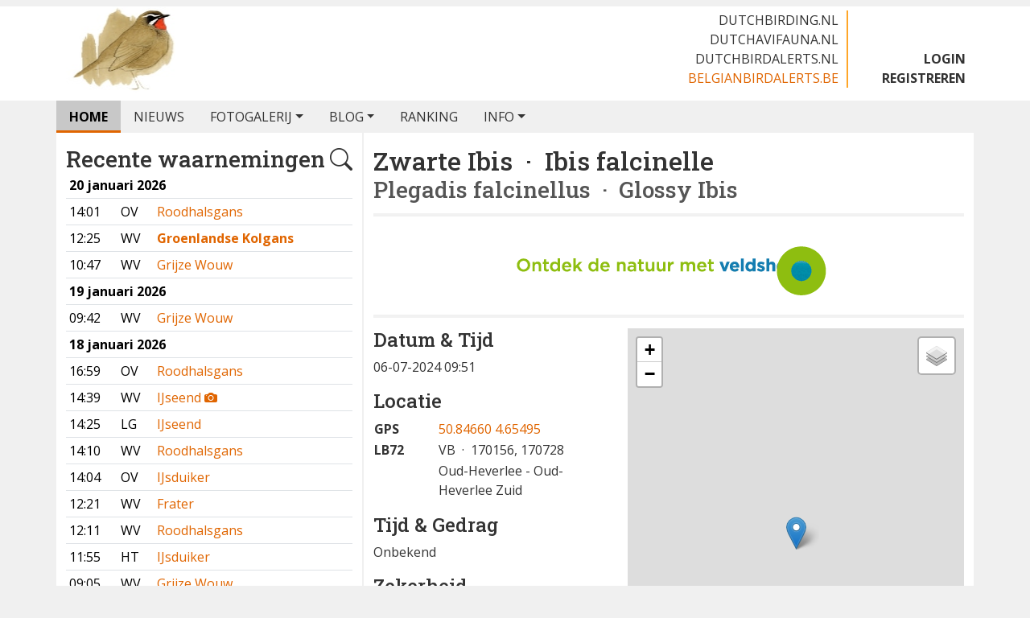

--- FILE ---
content_type: text/html;charset=utf-8
request_url: https://www.belgianbirdalerts.be/alerts/184274?page=0
body_size: 3925
content:
<!DOCTYPE html>
<html lang="nl">
<head>
<!-- 3392579 -->
<meta charset="utf-8">
<meta name="viewport" content="width=device-width, initial-scale=1">
<meta name="apple-itunes-app" content="app-id=595470125">
<title>Zwarte Ibis - Belgian Bird Alerts</title>
<meta name="description" content="Zwarte Ibis &amp;middot; 06-07-2024 09:51">
<link rel="canonical" href="/alerts/184274">
<link rel="apple-touch-icon" sizes="57x57" href="/favicon/apple-touch-icon-57x57.png">
<link rel="apple-touch-icon" sizes="60x60" href="/favicon/apple-touch-icon-60x60.png">
<link rel="apple-touch-icon" sizes="72x72" href="/favicon/apple-touch-icon-72x72.png">
<link rel="apple-touch-icon" sizes="76x76" href="/favicon/apple-touch-icon-76x76.png">
<link rel="apple-touch-icon" sizes="114x114" href="/favicon/apple-touch-icon-114x114.png">
<link rel="apple-touch-icon" sizes="120x120" href="/favicon/apple-touch-icon-120x120.png">
<link rel="apple-touch-icon" sizes="144x144" href="/favicon/apple-touch-icon-144x144.png">
<link rel="apple-touch-icon" sizes="152x152" href="/favicon/apple-touch-icon-152x152.png">
<link rel="apple-touch-icon" sizes="180x180" href="/favicon/apple-touch-icon-180x180.png">
<link rel="icon" sizes="32x32" type="image/png" href="/favicon/favicon-32x32.png">
<link rel="icon" sizes="194x194" type="image/png" href="/favicon/favicon-194x194.png">
<link rel="icon" sizes="96x96" type="image/png" href="/favicon/favicon-96x96.png">
<link rel="icon" sizes="192x192" type="image/png" href="/favicon/android-chrome-192x192.png">
<link rel="icon" sizes="16x16" type="image/png" href="/favicon/favicon-16x16.png">
<link rel="manifest" href="/favicon/manifest.json">
<meta name="google-site-verification" content="NSH72VnRquOUro4yqu9TYmXG-4kD7RoD6T2A-0cOUtM"/>
<meta name="msapplication-config" content="none">
<meta name="msapplication-TileColor" content="#da532c">
<meta name="msapplication-TileImage" content="/favicon/mstile-144x144.png">
<meta name="theme-color" content="#ffffff">
<link rel="preconnect" href="https://fonts.googleapis.com">
<link rel="preconnect" href="https://fonts.gstatic.com" crossorigin>
<link href="https://fonts.googleapis.com/css2?family=Noto+Color+Emoji&family=Open+Sans:ital,wght@0,300..800;1,300..800&family=Roboto+Slab:wght@100..900&display=swap" rel="stylesheet"> <link href="/assets/dutchbirding.min.css?v=3392579" rel="stylesheet">
<link href="/assets/dutchbirdalerts.min.css?v=3392579" rel="stylesheet">
</head>
<body>
<header class="d-none d-lg-block">
<div class="container d-flex justify-content-between bg-white">
<a class="navbar-brand" href="/"><img src="/images/logo-belgianbirdalerts.jpg" width="150" height="125" alt="Belgian Bird Alerts"></a>
<div class="d-flex align-items-end">
<ul class="navbar-sites">
<li><a href="https://www.dutchbirding.nl">dutchbirding.nl</a></li>
<li><a href="https://www.dutchavifauna.nl">dutchavifauna.nl</a></li>
<li><a href="https://www.dutchbirdalerts.nl">dutchbirdalerts.nl</a></li>
<li><a href="https://www.belgianbirdalerts.be" class="active">belgianbirdalerts.be</a></li>
</ul>
<ul class="navbar-account">
<li><a href="/login">LOGIN</a></li>
<li><a href="https://www.dutchbirding.nl/register">REGISTREREN</a></li>
</ul>
</div>
</div>
</header>
<nav class="navbar navbar-expand-lg">
<div class="container d-lg-none bg-white">
<a class="navbar-brand" href="/">
<h2>
<img src="/images/logo-belgianbirdalerts.jpg" width="62" height="52" alt="Belgian Bird Alerts" class="me-2">
Belgian Bird Alerts
</h2>
</a>
<button class="navbar-toggler collapsed" type="button" data-bs-toggle="collapse" data-bs-target="#navbar-collapse" aria-label="Toggle navigation">
<span class="navbar-toggler-icon"></span>
</button>
</div>
<div class="collapse navbar-collapse" id="navbar-collapse">
<div class="container px-0">
<ul class="navbar-nav">
<li class="nav-item">
<a href="/" class="nav-link active" role="button" aria-haspopup="false" aria-expanded="false">HOME</a>
</li>
<li class="nav-item">
<a href="/news" class="nav-link" role="button" aria-haspopup="false" aria-expanded="false">NIEUWS</a>
</li>
<li class="nav-item dropdown d-none d-lg-block">
<a href="#" class="nav-link dropdown-toggle" data-bs-toggle="dropdown" role="button" aria-haspopup="true" aria-expanded="false">FOTOGALERIJ</a>
<ul class="dropdown-menu">
<li><a href="https://www.dutchbirding.nl/gallery/12" class="dropdown-item">Belgian Bird Alerts</a></li>
<li><a href="https://www.dutchbirding.nl/gallery/14" class="dropdown-item">Zeldzaamheden</a></li>
</ul>
</li>
<li class="nav-item d-block d-lg-none">
<a href="https://www.dutchbirding.nl/gallery/12" class="dropdown-item">FOTOGALERIJ BELGIAN BIRD ALERTS</a>
</li>
<li class="nav-item d-block d-lg-none">
<a href="https://www.dutchbirding.nl/gallery/14" class="dropdown-item">FOTOGALERIJ ZELDZAAMHEDEN</a>
</li>
<li class="nav-item dropdown d-none d-lg-block">
<a href="#" class="nav-link dropdown-toggle" data-bs-toggle="dropdown" role="button" aria-haspopup="true" aria-expanded="false">BLOG</a>
<ul class="dropdown-menu">
<li><a href="/blog" class="dropdown-item">Overzicht zeldzaamheden</a></li>
<li><a href="/vondstverhalen" class="dropdown-item">Vondstverhalen</a></li>
</ul>
</li>
<li class="nav-item d-block d-lg-none">
<a href="/blog" class="dropdown-item">BIRDING BELGIUM</a>
</li>
<li class="nav-item d-block d-lg-none">
<a href="/vondstverhalen" class="dropdown-item">VONDSTVERHALEN</a>
</li>
<li class="nav-item">
<a href="/ranking" class="nav-link" role="button" aria-haspopup="false" aria-expanded="false">RANKING</a>
</li>
<li class="nav-item dropdown d-none d-lg-block">
<a href="#" class="nav-link dropdown-toggle" data-bs-toggle="dropdown" role="button" aria-haspopup="true" aria-expanded="false">INFO</a>
<ul class="dropdown-menu">
<li><a href="/page/1390/wat_is_belgian_bird_alerts" class="dropdown-item">Wat is Belgian Bird Alerts?</a></li>
<li><a href="/page/1618/telegram_chat" class="dropdown-item">Belgian Bird Alerts Telegram groep</a></li>
<li><a href="/page/1254/waarnemingen_doorgeven_-_wanneer_piep_je" class="dropdown-item">Waarnemingen doorgeven &mdash; wanneer piep je?</a></li>
<li><a href="/page/1257/handleiding_db_alerts_app" class="dropdown-item">Handleiding DB Alerts App</a></li>
</ul>
</li>
<li class="nav-item d-lg-none"><hr></li>
<li class="nav-item d-lg-none" role="button" aria-haspopup="false" aria-expanded="false">
<div class="d-flex justify-content-between">
<a href="/login" class="nav-link" role="button" aria-haspopup="true" aria-expanded="false">LOGIN</a>
<a href="https://www.dutchbirding.nl/register" class="nav-link" role="button" aria-haspopup="true" aria-expanded="false">REGISTREREN</a>
</div>
</li>
<li class="nav-item d-lg-none"><hr></li>
<li class="nav-item d-lg-none"><a href="https://www.dutchbirding.nl" class="nav-link">DUTCHBIRDING.NL <i class="bi bi-box-arrow-up-right"></i></a></li>
<li class="nav-item d-lg-none"><a href="https://www.dutchavifauna.nl" class="nav-link">DUTCHAVIFAUNA.NL <i class="bi bi-box-arrow-up-right"></i></a></li>
<li class="nav-item d-lg-none"><a href="https://www.dutchbirdalerts.nl" class="nav-link">DUTCHBIRDALERTS.NL <i class="bi bi-box-arrow-up-right"></i></a></li>
</ul>
</div>
</div>
</nav>
<main class="container" v-scope>
<div class="row">
<aside class="col-12 col-xl-4 alerts order-2 order-xl-1">
<h2 class="d-flex justify-content-between">
<span>Recente waarnemingen</span>
<i id="searchbutton" class="bi bi-search cursor-pointer" data-bs-toggle="tooltip" data-bs-title="Zoek waarnemingen op soortnaam"></i>
</h2>
<form method="get" action="https://www.dutchbirdalerts.nl/search" id="searchform" class="d-none mb-5" onsubmit="return false">
<input type="hidden" name="country" value="NL">
<autocomplete-input id="speciessearch" name="species" placeholder="Zoek waarnemingen op soortnaam" url="https://www.belgianbirdalerts.be/species/search?group=NL" floating="true" label="Soortnaam" itemvalue="id" keyword="species" itemtemplate="${nl} &middot; <em>${la}</em>"></autocomplete-input>
</form>
<table class="table table-sm table-hover">
<tr class="nohover">
<td colspan="3">
<strong>20 januari 2026</strong>
</td>
</tr>
<tr>
<td>14:01</td>
<td>
OV
</td>
<td class="">
<a href="https://www.belgianbirdalerts.be/alerts/201227?page=0">
Roodhalsgans
</a>
</td>
</tr>
<tr>
<td>12:25</td>
<td>
WV
</td>
<td class="cdna">
<a href="https://www.belgianbirdalerts.be/alerts/201238?page=0">
Groenlandse Kolgans
</a>
</td>
</tr>
<tr>
<td>10:47</td>
<td>
WV
</td>
<td class="">
<a href="https://www.belgianbirdalerts.be/alerts/201222?page=0">
Grijze Wouw
</a>
</td>
</tr>
<tr class="nohover">
<td colspan="3">
<strong>19 januari 2026</strong>
</td>
</tr>
<tr>
<td>09:42</td>
<td>
WV
</td>
<td class="">
<a href="https://www.belgianbirdalerts.be/alerts/201201?page=0">
Grijze Wouw
</a>
</td>
</tr>
<tr class="nohover">
<td colspan="3">
<strong>18 januari 2026</strong>
</td>
</tr>
<tr>
<td>16:59</td>
<td>
OV
</td>
<td class="">
<a href="https://www.belgianbirdalerts.be/alerts/201195?page=0">
Roodhalsgans
</a>
</td>
</tr>
<tr>
<td>14:39</td>
<td>
WV
</td>
<td class="">
<a href="https://www.belgianbirdalerts.be/alerts/201182?page=0">
IJseend
<i class="bi bi-camera-fill"></i>
</a>
</td>
</tr>
<tr>
<td>14:25</td>
<td>
LG
</td>
<td class="">
<a href="https://www.belgianbirdalerts.be/alerts/201180?page=0">
IJseend
</a>
</td>
</tr>
<tr>
<td>14:10</td>
<td>
WV
</td>
<td class="">
<a href="https://www.belgianbirdalerts.be/alerts/201181?page=0">
Roodhalsgans
</a>
</td>
</tr>
<tr>
<td>14:04</td>
<td>
OV
</td>
<td class="">
<a href="https://www.belgianbirdalerts.be/alerts/201186?page=0">
IJsduiker
</a>
</td>
</tr>
<tr>
<td>12:21</td>
<td>
WV
</td>
<td class="">
<a href="https://www.belgianbirdalerts.be/alerts/201173?page=0">
Frater
</a>
</td>
</tr>
<tr>
<td>12:11</td>
<td>
WV
</td>
<td class="">
<a href="https://www.belgianbirdalerts.be/alerts/201174?page=0">
Roodhalsgans
</a>
</td>
</tr>
<tr>
<td>11:55</td>
<td>
HT
</td>
<td class="">
<a href="https://www.belgianbirdalerts.be/alerts/201176?page=0">
IJsduiker
</a>
</td>
</tr>
<tr>
<td>09:05</td>
<td>
WV
</td>
<td class="">
<a href="https://www.belgianbirdalerts.be/alerts/201164?page=0">
Grijze Wouw
</a>
</td>
</tr>
<tr class="nohover">
<td colspan="3">
<strong>17 januari 2026</strong>
</td>
</tr>
<tr>
<td>13:40</td>
<td>
WV
</td>
<td class="">
<a href="https://www.belgianbirdalerts.be/alerts/201148?page=0">
Grijze Wouw
</a>
</td>
</tr>
<tr>
<td>11:22</td>
<td>
HT
</td>
<td class="">
<a href="https://www.belgianbirdalerts.be/alerts/201141?page=0">
IJsduiker
</a>
</td>
</tr>
<tr class="nohover">
<td colspan="3">
<strong>16 januari 2026</strong>
</td>
</tr>
<tr>
<td>17:38</td>
<td>
HT
</td>
<td class="">
<a href="https://www.belgianbirdalerts.be/alerts/201129?page=0">
IJsduiker
</a>
</td>
</tr>
<tr>
<td>15:30</td>
<td>
OV
</td>
<td class="">
<a href="https://www.belgianbirdalerts.be/alerts/201124?page=0">
Grijze Wouw
</a>
</td>
</tr>
<tr>
<td>11:25</td>
<td>
WV
</td>
<td class="">
<a href="https://www.belgianbirdalerts.be/alerts/201118?page=0">
Grijze Wouw
</a>
</td>
</tr>
<tr class="nohover">
<td colspan="3">
<strong>15 januari 2026</strong>
</td>
</tr>
<tr>
<td>09:54</td>
<td>
WV
</td>
<td class="">
<a href="https://www.belgianbirdalerts.be/alerts/201105?page=0">
Roodhalsgans
</a>
</td>
</tr>
<tr class="nohover">
<td colspan="3">
<strong>14 januari 2026</strong>
</td>
</tr>
<tr>
<td>16:56</td>
<td>
WV
</td>
<td class="">
<a href="https://www.belgianbirdalerts.be/alerts/201096?page=0">
Grijze Wouw
</a>
</td>
</tr>
<tr class="nohover">
<td colspan="3">
<strong>11 januari 2026</strong>
</td>
</tr>
<tr>
<td>11:42</td>
<td>
LI
</td>
<td class="">
<a href="https://www.belgianbirdalerts.be/alerts/201061?page=0">
IJsduiker
</a>
</td>
</tr>
<tr class="nohover">
<td colspan="3">
<strong>10 januari 2026</strong>
</td>
</tr>
<tr>
<td>15:03</td>
<td>
OV
</td>
<td class="">
<a href="https://www.belgianbirdalerts.be/alerts/201051?page=0">
IJsduiker
</a>
</td>
</tr>
<tr>
<td>13:35</td>
<td>
BR
</td>
<td class="">
<a href="https://www.belgianbirdalerts.be/alerts/201038?page=0">
Pallas' Boszanger
</a>
</td>
</tr>
<tr class="nohover">
<td colspan="3">
<strong>9 januari 2026</strong>
</td>
</tr>
<tr>
<td>16:47</td>
<td>
BR
</td>
<td class="">
<a href="https://www.belgianbirdalerts.be/alerts/201024?page=0">
Pallas' Boszanger
</a>
</td>
</tr>
<tr class="nohover">
<td colspan="3">
<strong>8 januari 2026</strong>
</td>
</tr>
<tr>
<td>07:50</td>
<td>
BR
</td>
<td class="">
<a href="https://www.belgianbirdalerts.be/alerts/200999?page=0">
Pallas' Boszanger
</a>
</td>
</tr>
</table>
<ul class="pagination pagination-sm justify-content-between">
<li class="page-item disabled">
<a class="page-link" href="#">
<i class="bi bi-chevron-left"></i>
<span class="d-none d-md-inline">Vorige</span>
</a>
</li>
<li class="page-item">
<a class="page-link" href="https://www.belgianbirdalerts.be/alerts/184274?page=1&amp;size=25">
Volgende <i class="bi bi-chevron-right"></i>
</a>
</li>
</ul>
<div class="banner"><a href="https://www.dutchbirding.nl/banner/click/5" target="_blank" rel="nofollow,noindex" onclick="ga('send','event','banner','click','Opticronvierkant',1.00,{'nonInteraction': 1})"><img src="https://www.dutchbirding.nl/static/images/banners/300x250_Europa_dec25.jpeg" alt="Opticronvierkant"></a></div>
</aside>
<section class="col-12 col-xl-8 order-1 order-xl-2">
<h1>Zwarte Ibis &nbsp;&middot;&nbsp; Ibis falcinelle</h1>
<h2 class="en"><em>Plegadis falcinellus</em> &nbsp;&middot;&nbsp; Glossy Ibis</h2>
<div class="banner leaderboard"><a href="https://www.dutchbirding.nl/banner/click/51" target="_blank" rel="nofollow,noindex" onclick="ga('send','event','banner','click','VeldshopalertsBelgie',1.00,{'nonInteraction': 1})"><img src="https://www.dutchbirding.nl/static/images/banners/veldshop-banner-728x90-128kleuren.gif" alt="VeldshopalertsBelgie"></a></div>
<div class="row">
<div class="col-md-5">
<h3>Datum &amp; Tijd</h3>
<p>06-07-2024 09:51</p>
<h3>Locatie</h3>
<table class="mb-3">
<col width="80"/>
<tr>
<th>GPS</th><td><a href="https://www.google.com/maps/dir/?api=1&destination=50.84660 4.65495" data-bs-toggle="tooltip" data-bs-placement="top" title="Navigeer">50.84660 4.65495</a></td>
</tr>
<tr>
<th>LB72</th><td>VB &nbsp;&middot;&nbsp; 170156, 170728</td>
</tr>
<tr>
<th></th><td>Oud-Heverlee - Oud-Heverlee Zuid<br></td>
</tr>
</table>
<h3>Tijd &amp; Gedrag</h3>
<p>Onbekend</p>
<h3>Zekerheid</h3>
<p>Determinatie zeker, geen kleedgegevens</p>
<h3>Gehoord via</h3>
<p>waarnemingen.be</p>
<h3>Extra informatie</h3>
<p>1 ex. adult foeragerend</p><p></p><p>Waargenomen door:</p><p>Kevin Morren</p>
<h3>Bron</h3>
<p><a target="_blank" href="https://waarnemingen.be/observation/317620386/">waarnemingen.be</a></p>
</div>
<div class="col-md-7">
<div id="leaflet_map"></div>
</div>
</div>
</section>
<section class="alerts-footer-be order-3">
<h1>Belgian Bird Alerts</h1>
<h3>Het laatste vogelnieuws direct op je mobiel</h3>
<p>
<a href="https://itunes.apple.com/nl/app/db-alerts-2/id595470125?mt=8">
<img src="/images/apple-appstore-badge.svg" alt="Apple App Store" width="180" height="50" loading="lazy">
</a>
<a href="https://play.google.com/store/apps/details?id=nl.dutchbirdalerts.dbalerts">
<img src="/images/google-play-badge-2022.svg" alt="Google Play Store" width="180" height="50" loading="lazy">
</a>
</p>
<h3><a class="text-link" href="https://www.belgianbirdalerts.be">belgianbirdalerts.be</a></h3>
</section>
</div>
</main>
<footer class="container">
<div class="row">
<div class="col-12 col-lg-4">
<span class="d-none d-lg-inline">Copyright</span> &copy; 2018-2025<br>
Alle foto's en content op deze website gelicenseerd onder
<a href="https://creativecommons.org/licenses/by-nc-nd/4.0/" target="_blank" rel="noopener noreferrer">CC&nbsp;BY&#x2011;NC&#x2011;ND&nbsp;4.0</a>
</div>
<div class="col-12 col-lg-8">
<div class="d-lg-flex justify-content-lg-between">
<div>
Dutch Birding Association i.s.m. Natuurpunt Studie vzw<br>
Germenzeel 707 &nbsp;&nbsp;&middot;&nbsp;&nbsp; 5403&nbsp;XD&nbsp;&nbsp;Uden<br>
<a href="mailto:info@belgianbirdalerts.be">info@belgianbirdalerts.be</a> &nbsp;&nbsp;&middot;&nbsp;&nbsp;
<a href="https://www.dutchbirding.nl/pagina/44/contact">Contact</a> &nbsp;&nbsp;&middot;&nbsp;&nbsp;
<a href="https://www.dutchbirding.nl/pagina/1522/privacy">Privacy- en Cookievoorwaarden</a> &nbsp;&nbsp;&middot;&nbsp;&nbsp;
<a href="#" onclick="osb('consent',{show:true});return false">Cookie-instellingen</a><br>
KvK 41201763 &nbsp;&nbsp;&middot;&nbsp;&nbsp; BTW NL009750915B02<br>
</div>
<div class="social">
<a target="_blank" href="https://facebook.com/dutchbirding" rel="noopener">
<i class="bi bi-facebook" data-bs-toggle="tooltip" data-bs-title="Dutch Birding op Facebook"></i>
</a>
<a target="_blank" href="https://x.com/dutchbirding" rel="noopener">
<i class="bi bi-twitter-x" data-bs-toggle="tooltip" data-bs-title="Dutch Birding op X"></i>
</a>
</div>
</div>
</div>
</div>
</footer>
<script async src="https://www.googletagmanager.com/gtag/js?id=G-WYFHW6D1ET"></script>
<script type="module">
import * as script from "/assets/dutchbirdalerts.min.js?v=3392579";
window.addEventListener('DOMContentLoaded', () => {
document.getElementById('searchbutton').addEventListener('click', (event) => {
if (!document.getElementById('searchform').classList.toggle('d-none')) {
document.getElementById('speciessearch').focus();
}
});
document.getElementById('speciessearch').addEventListener('change', (event) => {
if (event.currentTarget.value) {
event.currentTarget.form.submit();
}
});
const map = script.createMap(50.846603937149006, 4.654954649501101, 13);
L.marker([50.846603937149006, 4.654954649501101])
.addTo(map);
window.dataLayer = window.dataLayer || [];
function gtag(){dataLayer.push(arguments);}
gtag('js', new Date());
gtag('config', 'G-WYFHW6D1ET');
});
</script>
<script defer crossorigin="use-credentials" src="https://capture.dutchbirding.nl/client/dba/belgianbirdalerts.js"></script>
</body>
<!-- 112 | 3 -->
</html>

--- FILE ---
content_type: image/svg+xml
request_url: https://www.belgianbirdalerts.be/images/google-play-badge-2022.svg
body_size: 11926
content:
<?xml version="1.0" encoding="UTF-8"?>
<svg width="2026" height="601" viewBox="0 0 2026 601" xmlns="http://www.w3.org/2000/svg">
    <path id="Path" fill="#000000" stroke="none" d="M 1950.763062 600.176697 L 75.763786 601.823059 C 34.513802 601.859314 0.734178 568.138977 0.697958 526.888977 L 0.302823 76.88916 C 0.266602 35.63916 33.986954 1.859558 75.236938 1.823303 L 1950.236206 0.176941 C 1991.486206 0.140686 2025.265869 33.861023 2025.302002 75.111023 L 2025.697144 525.11084 C 2025.733398 566.36084 1992.013062 600.140442 1950.763062 600.176697 Z"/>
    <path id="path1" fill="#a6a6a6" stroke="none" d="M 1950.246704 12.176941 C 1985.040649 12.146362 2013.271484 40.327637 2013.302002 75.121582 L 2013.697144 525.121399 C 2013.727783 559.915283 1985.546509 588.146179 1950.752563 588.176697 L 75.75325 589.82312 C 40.959316 589.853638 12.728504 561.672363 12.697953 526.878418 L 12.302818 76.878601 C 12.272266 42.084656 40.453545 13.853882 75.247475 13.823303 Z M 1950.236206 0.176941 L 75.236938 1.823303 C 33.986954 1.859558 0.266602 35.63916 0.302823 76.88916 L 0.697958 526.888977 C 0.734178 568.138977 34.513802 601.859314 75.763786 601.823059 L 1950.763062 600.176697 C 1992.013062 600.140442 2025.733398 566.36084 2025.697144 525.11084 L 2025.302002 75.111023 C 2025.265869 33.861023 1991.486206 0.140686 1950.236206 0.176941 Z"/>
    <g id="Group">
        <path id="path2" fill="#ffffff" stroke="#ffffff" stroke-width="3" d="M 711.67157 154.864532 C 711.682617 167.464539 707.941467 177.517822 700.447876 184.87442 C 692.055725 193.731781 681.10968 198.241364 667.459717 198.253357 C 654.409668 198.264801 643.305725 193.774597 634.297791 184.782471 C 625.289917 175.790375 620.780029 164.544342 620.768494 151.34436 C 620.756897 138.144379 625.247009 126.890442 634.239014 117.882538 C 643.231201 108.874603 654.327087 104.214905 667.377136 104.20343 C 673.977112 104.197632 680.278137 105.39209 686.130127 107.636963 C 691.982239 110.031799 696.785095 113.327576 700.538757 117.524292 L 692.296021 125.781525 C 689.59314 122.483917 685.990723 119.787079 681.489197 117.991028 C 677.041321 116.060394 672.235107 115.093323 667.386719 115.153412 C 657.636658 115.161957 649.239685 118.619324 642.495667 125.375275 C 635.751709 132.281158 632.459167 140.834076 632.468262 151.184082 C 632.477356 161.534088 635.784912 170.081177 642.540955 176.97525 C 649.296814 183.719299 657.549927 187.162048 667.449951 187.153351 C 676.44989 187.145447 683.797668 184.58902 689.793274 179.633728 C 695.789001 174.678467 699.232727 167.625458 700.125122 158.924652 L 667.425171 158.953369 L 667.41571 148.153381 L 711.065674 148.115082 C 711.367737 150.514801 711.669739 152.764526 711.67157 154.864532 Z M 780.778809 106.203827 L 780.788574 117.303833 L 739.838623 117.339783 L 739.863647 145.839752 L 776.763611 145.807343 L 776.773071 156.607391 L 739.873108 156.639801 L 739.898132 185.13974 L 780.848083 185.10379 L 780.857849 196.203796 L 728.357849 196.249908 L 728.278809 106.249939 Z M 829.538513 117.261017 L 829.607849 196.16098 L 818.057922 196.171143 L 817.988647 117.271179 L 792.788696 117.293304 L 792.778931 106.193298 L 854.578857 106.139038 L 854.588562 117.239044 Z M 911.057861 196.089478 L 899.507935 196.099609 L 899.428894 106.09964 L 910.978821 106.089508 Z M 962.288513 117.14447 L 962.357788 196.044434 L 950.807861 196.054565 L 950.738586 117.154602 L 925.538513 117.176727 L 925.528748 106.076721 L 987.328796 106.022461 L 987.338562 117.122467 Z M 1117.718262 150.90799 C 1117.72998 164.257965 1113.239868 175.361908 1104.397583 184.36969 C 1095.405518 193.377625 1084.459473 197.887207 1071.409546 197.898651 C 1058.359497 197.910126 1047.405518 193.419769 1038.397705 184.427643 C 1029.539795 175.435425 1025.029907 164.339355 1025.018188 150.98938 C 1025.00647 137.639404 1029.496826 126.535461 1038.338867 117.52771 C 1047.18103 108.519897 1058.126831 103.860321 1071.326904 103.848724 C 1084.376831 103.83728 1095.330811 108.327637 1104.338867 117.469757 C 1113.346924 126.611816 1117.706665 137.708008 1117.718262 150.90799 Z M 1037.018311 150.978851 C 1037.027344 161.328857 1040.335083 170.02597 1046.790894 176.770264 C 1053.396851 183.514465 1061.649902 186.957245 1071.399902 186.948669 C 1081.149902 186.940125 1089.396851 183.482849 1095.84082 176.727203 C 1102.435059 169.971436 1105.727539 161.418518 1105.718384 150.918518 C 1105.709106 140.418518 1102.401611 131.871429 1095.795532 125.127258 C 1089.189697 118.383057 1081.08667 114.940155 1071.33667 114.9487 C 1061.58667 114.957275 1053.339722 118.41452 1046.745605 125.170319 C 1040.301636 131.925934 1037.009155 140.628845 1037.018311 150.978851 Z M 1145.50769 195.883606 L 1133.957764 195.893738 L 1133.878784 105.893799 L 1147.97876 105.881409 L 1191.84021 175.892914 L 1192.290283 175.892517 L 1191.824829 158.49292 L 1191.778687 105.842957 L 1203.328735 105.832794 L 1203.407715 195.832764 L 1191.407715 195.843292 L 1145.593384 122.533539 L 1145.143433 122.533936 L 1145.608643 139.933502 L 1145.657715 195.883484 Z"/>
        <path id="path3" fill="#ffffff" stroke="none" d="M 1022.623047 327.241547 C 987.373047 327.272522 958.59668 354.147797 958.629089 391.047791 C 958.661377 427.797791 987.484985 454.772461 1022.734985 454.741516 C 1057.984985 454.710571 1086.761353 427.685303 1086.729004 390.935303 C 1086.696655 354.035309 1057.873047 327.210602 1022.623047 327.241547 Z M 1022.712952 429.691528 C 1003.363037 429.708557 986.699036 413.82312 986.679016 391.023132 C 986.658875 368.073181 1003.295044 352.308533 1022.64502 352.291504 C 1041.994995 352.274536 1058.658813 368.009949 1058.678955 390.95993 C 1058.698975 413.759918 1041.912964 429.674683 1022.712952 429.691528 Z M 882.82312 327.364319 C 847.573181 327.395264 818.796692 354.270569 818.829102 391.170532 C 818.861389 427.920532 847.68512 454.895203 882.93512 454.864258 C 918.184998 454.833313 946.961304 427.808044 946.929016 391.058044 C 946.896606 354.158081 918.072998 327.333374 882.82312 327.364319 Z M 882.913086 429.814301 C 863.562988 429.831299 846.899048 413.945892 846.879028 391.145905 C 846.858887 368.195923 863.495056 352.431274 882.845154 352.414276 C 902.195129 352.397278 918.858948 368.13269 918.879089 391.082703 C 918.899109 413.88269 902.263062 429.797302 882.913086 429.814301 Z M 716.640442 347.160278 L 716.664185 374.160248 L 781.464111 374.103333 C 779.527405 389.255035 774.437256 400.509521 766.794006 408.16626 C 757.352295 417.624512 742.661438 427.987427 716.861389 428.010101 C 676.961426 428.045135 645.733215 395.972534 645.698181 356.072571 C 645.663147 316.172577 676.834961 284.045166 716.734985 284.010132 C 738.184998 283.991302 753.942322 292.377472 765.501953 303.317291 L 784.535217 284.25061 C 768.321594 268.81485 746.861206 256.983673 716.561279 257.010284 C 661.961304 257.058228 616.100342 301.498505 616.148376 356.248474 C 616.19635 410.84845 662.135376 455.358154 716.735413 455.310211 C 746.285339 455.284241 768.476929 445.664795 785.860962 427.499451 C 803.695313 409.63382 809.223206 384.428955 809.205444 364.178986 C 809.19989 357.878967 808.744812 352.029358 807.690552 347.230286 L 716.640564 347.310242 Z M 1396.308594 367.563446 C 1391.046143 353.318054 1374.822998 326.932312 1341.672974 326.961395 C 1308.822998 326.990265 1281.545654 352.81424 1281.578979 390.764221 C 1281.610229 426.464203 1308.634888 454.490479 1344.934937 454.458588 C 1374.184937 454.432922 1391.119141 436.568054 1398.010132 426.211975 L 1376.247314 411.681122 C 1369.056763 422.337402 1359.162964 429.396118 1344.912964 429.40863 C 1330.662842 429.421143 1320.457153 422.980103 1313.99585 410.085754 L 1399.314941 374.760803 Z M 1309.327393 388.93985 C 1308.555786 364.340515 1328.344604 351.723145 1342.594727 351.710632 C 1353.694702 351.700897 1363.149536 357.242554 1366.306519 365.189758 Z M 1240.081543 450.800659 L 1268.131592 450.776031 L 1267.966919 263.276093 L 1239.916992 263.30072 Z M 1194.085571 341.341003 L 1193.035522 341.341919 C 1186.729004 333.847473 1174.7229 327.108002 1159.422974 327.121429 C 1127.4729 327.149506 1098.247559 355.225159 1098.279175 391.225159 C 1098.310547 426.925171 1127.585083 454.799438 1159.535156 454.771362 C 1174.685059 454.758057 1186.829224 447.997437 1193.122314 440.191895 L 1194.022217 440.191101 L 1194.030273 449.341125 C 1194.051636 473.791077 1181.013306 486.85257 1160.013184 486.871002 C 1142.91333 486.886017 1132.252563 474.595398 1127.893433 464.249176 L 1103.452271 474.470642 C 1110.517212 491.414459 1129.135498 512.098145 1160.0354 512.070984 C 1192.885498 512.042175 1220.618408 492.667786 1220.577148 445.56781 L 1220.47644 330.967804 L 1193.92627 330.991119 L 1193.935425 341.341125 Z M 1161.912842 429.569336 C 1142.562866 429.586304 1126.348755 413.400513 1126.329224 391.200531 C 1126.309448 368.700531 1142.495117 352.336304 1161.845093 352.319336 C 1180.895264 352.302612 1195.909668 368.789398 1195.929321 391.139404 C 1196.098755 413.339264 1181.112915 429.55246 1161.912842 429.569336 Z M 1527.616821 263.048126 L 1460.566895 263.106995 L 1460.731567 450.606934 L 1488.781494 450.582275 L 1488.719116 379.4823 L 1527.869141 379.447937 C 1558.919067 379.420654 1589.349243 356.893921 1589.317871 321.193939 C 1589.136597 285.49411 1558.516968 263.020966 1527.616821 263.048126 Z M 1528.296143 353.347534 L 1488.546143 353.382446 L 1488.489624 289.032471 L 1528.239624 288.997559 C 1549.239624 288.979126 1561.104858 306.368713 1561.117798 321.068726 C 1561.130737 335.768677 1549.296143 353.329102 1528.296143 353.347534 Z M 1701.372437 326.345551 C 1681.122559 326.363342 1660.130371 335.381805 1651.447632 355.039429 L 1676.356812 365.367554 C 1681.597778 355.012939 1691.494751 351.55426 1701.844604 351.545166 C 1716.244629 351.532532 1731.102295 360.219482 1731.265747 375.669342 L 1731.267456 377.619385 C 1726.165039 374.773804 1715.361328 370.433289 1702.01123 370.445007 C 1675.161255 370.468567 1648.024292 385.192444 1648.04834 412.642426 C 1648.070313 437.692444 1669.984497 453.873169 1694.584473 453.851563 C 1713.334473 453.835114 1723.827026 445.425873 1730.268311 435.520203 L 1731.168457 435.519409 L 1731.18103 449.919464 L 1758.180908 449.895752 L 1758.11792 378.045776 C 1758.23877 344.89566 1733.322388 326.317505 1701.372437 326.345551 Z M 1698.012817 429.098572 C 1688.862793 429.106628 1676.108643 424.467773 1676.098755 413.217773 C 1676.086182 398.81781 1691.981323 393.253815 1705.78125 393.241699 C 1718.081299 393.230896 1723.933594 395.925781 1731.286743 399.519348 C 1729.149658 416.310913 1714.939087 428.943542 1698.012817 429.098572 Z M 1856.626099 330.259247 L 1824.597412 411.587372 L 1823.697266 411.588165 L 1790.32605 330.317474 L 1760.175903 330.343933 L 1810.22583 444.000061 L 1781.781372 507.175049 L 1811.031372 507.149353 L 1887.82605 330.231842 Z M 1604.731567 450.480469 L 1632.781372 450.455841 L 1632.616699 262.955902 L 1604.566895 262.98053 Z"/>
    </g>
    <path id="path4" fill="#ea4335" stroke="none" d="M 311.292633 292.916138 L 151.691513 462.556396 L 151.69165 462.70636 C 155.207047 475.718872 164.600464 486.341492 177.085068 491.422638 C 189.569611 496.503845 203.711304 495.459839 215.314407 488.600494 L 215.76416 488.300079 L 395.373077 384.49234 Z"/>
    <path id="path5" fill="#fbbc04" stroke="none" d="M 472.817322 263.974304 L 472.667175 263.824432 L 395.077698 218.892548 L 307.696075 296.819336 L 395.523102 384.492188 L 472.733948 339.87442 C 486.646271 332.327484 495.317688 317.776642 495.335052 301.949158 C 495.352448 286.121613 486.713013 271.551788 472.817322 263.974304 Z"/>
    <path id="path6" fill="#4285f4" stroke="none" d="M 151.409119 140.956482 C 150.512299 144.557281 149.915451 148.157776 149.918869 152.0578 L 150.1819 451.607697 C 150.185318 455.50769 150.638504 459.1073 151.69165 462.70636 L 316.696594 297.411407 Z"/>
    <path id="path7" fill="#34a853" stroke="none" d="M 312.500275 301.615082 L 395.077698 218.892548 L 215.43634 114.950256 C 203.794876 108.003143 189.57312 106.904297 177.002686 111.980652 C 164.432205 117.056976 154.961685 127.723511 151.408997 140.806488 Z"/>
</svg>


--- FILE ---
content_type: image/svg+xml
request_url: https://www.belgianbirdalerts.be/images/apple-appstore-badge.svg
body_size: 9020
content:
<svg width="1350" height="400" xmlns="http://www.w3.org/2000/svg"><path fill="#a6a6a6" d="M1301.97 400H47.29C21.182 399.94.038 378.778 0 352.67V47.26C.039 21.163 21.193.022 47.29 0h1254.68c26.06 0 48.03 21.2 48.03 47.26v305.41c0 26.05-21.97 47.33-48.03 47.33z"/><path d="M1340.32 352.68a38.3 38.3 0 01-38.34 38.3H47.29c-21.176.022-38.362-17.124-38.39-38.3V47.25C8.928 26.066 26.106 8.905 47.29 8.9h1254.68a38.34 38.34 0 0138.34 38.35l.01 305.43z"/><path fill="#fff" d="M301.28 197.84c-.29-32.23 26.39-47.91 27.61-48.64-15.11-22.03-38.53-25.04-46.76-25.28-19.67-2.07-38.75 11.77-48.77 11.77-10.22 0-25.65-11.57-42.28-11.23-21.4.33-41.42 12.72-52.4 31.96-22.66 39.23-5.76 96.88 15.95 128.59 10.86 15.53 23.55 32.87 40.16 32.26 16.25-.67 22.32-10.36 41.93-10.36 19.43 0 25.13 10.36 42.07 9.97 17.44-.28 28.42-15.6 38.9-31.27 12.55-17.8 17.59-35.33 17.79-36.23-.41-.14-33.87-12.91-34.2-51.54zm-32-94.78c8.74-10.93 14.72-25.8 13.06-40.89-12.65.56-28.47 8.75-37.58 19.44-8.06 9.42-15.26 24.86-13.4 39.38 14.21 1.06 28.8-7.17 37.92-17.93zM536.45 315.04h-22.71l-12.44-39.09h-43.24l-11.85 39.09H424.1l42.84-133.08h26.46l43.05 133.08zm-38.9-55.49L486.3 224.8c-1.19-3.55-3.42-11.91-6.71-25.07h-.4a967.445 967.445 0 01-6.32 25.07l-11.05 34.75h35.73zm149.07 6.33c0 16.32-4.41 29.22-13.23 38.69-7.9 8.43-17.71 12.64-29.42 12.64-12.64 0-21.72-4.54-27.25-13.62h-.4v50.55H555V250.67c0-10.26-.27-20.79-.79-31.59h18.75l1.19 15.21h.4c7.11-11.46 17.9-17.18 32.38-17.18 11.32 0 20.77 4.47 28.33 13.42 7.58 8.96 11.36 20.74 11.36 35.35zm-21.72.78c0-9.34-2.1-17.04-6.32-23.1-4.61-6.32-10.8-9.48-18.56-9.48-5.26 0-10.04 1.76-14.31 5.23-4.28 3.5-7.08 8.07-8.39 13.73-.66 2.64-.99 4.8-.99 6.5v16c0 6.98 2.14 12.87 6.42 17.68 4.28 4.81 9.84 7.21 16.68 7.21 8.03 0 14.28-3.1 18.75-9.28 4.48-6.19 6.72-14.35 6.72-24.49zm132.09-.78c0 16.32-4.41 29.22-13.24 38.69-7.89 8.43-17.7 12.64-29.41 12.64-12.64 0-21.72-4.54-27.24-13.62h-.4v50.55h-21.32V250.67c0-10.26-.27-20.79-.79-31.59h18.75l1.19 15.21h.4c7.1-11.46 17.89-17.18 32.38-17.18 11.31 0 20.76 4.47 28.34 13.42 7.55 8.96 11.34 20.74 11.34 35.35zm-21.72.78c0-9.34-2.11-17.04-6.33-23.1-4.61-6.32-10.78-9.48-18.55-9.48a22.2 22.2 0 00-14.32 5.23c-4.28 3.5-7.07 8.07-8.38 13.73-.65 2.64-.99 4.8-.99 6.5v16c0 6.98 2.14 12.87 6.4 17.68 4.28 4.8 9.84 7.21 16.7 7.21 8.03 0 14.28-3.1 18.75-9.28 4.48-6.19 6.72-14.35 6.72-24.49zm145.12 11.06c0 11.32-3.93 20.53-11.82 27.64-8.67 7.77-20.74 11.65-36.25 11.65-14.32 0-25.8-2.76-34.49-8.29l4.94-17.77c9.36 5.66 19.63 8.5 30.82 8.5 8.03 0 14.28-1.82 18.77-5.44 4.47-3.62 6.7-8.48 6.7-14.54 0-5.4-1.84-9.95-5.53-13.64-3.67-3.69-9.8-7.12-18.36-10.29-23.3-8.69-34.94-21.42-34.94-38.16 0-10.94 4.08-19.91 12.25-26.89 8.14-6.99 19-10.48 32.58-10.48 12.11 0 22.17 2.11 30.2 6.32l-5.33 17.38c-7.5-4.08-15.98-6.12-25.47-6.12-7.5 0-13.36 1.85-17.56 5.53a15.8 15.8 0 00-5.33 12.05c0 5.26 2.03 9.61 6.11 13.03 3.55 3.16 10 6.58 19.36 10.27 11.45 4.61 19.86 10 25.27 16.18 5.39 6.16 8.08 13.87 8.08 23.07zm70.49-42.64h-23.5v46.59c0 11.85 4.14 17.77 12.44 17.77 3.81 0 6.97-.33 9.47-.99l.59 16.19c-4.2 1.57-9.73 2.36-16.58 2.36-8.42 0-15-2.57-19.75-7.7-4.73-5.14-7.11-13.76-7.11-25.87v-48.37h-14v-16h14v-17.57l20.94-6.32v23.89h23.5v16.02zm106.03 31.19c0 14.75-4.22 26.86-12.64 36.33-8.83 9.75-20.55 14.61-35.16 14.61-14.08 0-25.29-4.67-33.65-14.01s-12.54-21.13-12.54-35.34c0-14.87 4.3-27.05 12.93-36.52 8.61-9.48 20.23-14.22 34.84-14.22 14.08 0 25.41 4.67 33.96 14.02 8.18 9.07 12.26 20.78 12.26 35.13zm-22.12.69c0-8.85-1.89-16.44-5.72-22.77-4.47-7.66-10.86-11.48-19.14-11.48-8.57 0-15.08 3.83-19.55 11.48-3.83 6.34-5.72 14.05-5.72 23.17 0 8.85 1.89 16.44 5.72 22.76 4.61 7.66 11.05 11.48 19.36 11.48 8.14 0 14.53-3.9 19.14-11.68 3.93-6.45 5.91-14.12 5.91-22.96zm91.42-29.13a37.021 37.021 0 00-6.72-.59c-7.5 0-13.3 2.83-17.38 8.5-3.55 5-5.33 11.32-5.33 18.95v50.35h-21.31l.2-65.74c0-11.06-.27-21.13-.8-30.21h18.57l.78 18.36h.59c2.25-6.31 5.8-11.39 10.66-15.2a25.78 25.78 0 0115.41-5.14c1.97 0 3.75.14 5.33.39v20.33zm95.35 24.69a49.986 49.986 0 01-.78 9.67h-63.96c.25 9.48 3.34 16.73 9.28 21.73 5.39 4.47 12.36 6.71 20.92 6.71 9.47 0 18.11-1.51 25.88-4.54l3.34 14.8c-9.08 3.96-19.8 5.93-32.17 5.93-14.88 0-26.56-4.38-35.06-13.13-8.48-8.75-12.73-20.5-12.73-35.24 0-14.47 3.95-26.52 11.86-36.13 8.28-10.26 19.47-15.39 33.55-15.39 13.83 0 24.3 5.13 31.41 15.39 5.63 8.15 8.46 18.23 8.46 30.2zm-20.33-5.53c.14-6.32-1.25-11.78-4.14-16.39-3.69-5.93-9.36-8.89-16.99-8.89-6.97 0-12.64 2.89-16.97 8.69-3.55 4.61-5.66 10.14-6.31 16.58h44.41zM490.5 100.09c0 11.77-3.53 20.63-10.58 26.58-6.53 5.49-15.81 8.24-27.83 8.24-5.96 0-11.06-.26-15.33-.78V69.82c5.57-.9 11.57-1.36 18.05-1.36 11.45 0 20.08 2.49 25.9 7.47 6.52 5.63 9.79 13.68 9.79 24.16zm-11.05.29c0-7.63-2.02-13.48-6.06-17.56-4.04-4.07-9.94-6.11-17.71-6.11-3.3 0-6.11.22-8.44.68v48.89c1.29.2 3.65.29 7.08.29 8.02 0 14.21-2.23 18.57-6.69 4.36-4.46 6.56-10.96 6.56-19.5zm69.64 9.99c0 7.25-2.07 13.19-6.21 17.85-4.34 4.79-10.09 7.18-17.27 7.18-6.92 0-12.43-2.29-16.54-6.89-4.1-4.59-6.15-10.38-6.15-17.36 0-7.3 2.11-13.29 6.35-17.94 4.24-4.65 9.94-6.98 17.12-6.98 6.92 0 12.48 2.29 16.69 6.88 4 4.46 6.01 10.22 6.01 17.26zm-10.87.34c0-4.35-.94-8.08-2.81-11.19-2.2-3.76-5.33-5.64-9.4-5.64-4.21 0-7.41 1.88-9.61 5.64-1.88 3.11-2.81 6.9-2.81 11.38 0 4.35.94 8.08 2.81 11.19 2.27 3.76 5.43 5.64 9.51 5.64 4 0 7.14-1.91 9.4-5.74 1.94-3.17 2.91-6.93 2.91-11.28zm89.43-23.52l-14.75 47.14h-9.6l-6.11-20.47a153.19 153.19 0 01-3.79-15.23h-.19a111.491 111.491 0 01-3.79 15.23l-6.49 20.47h-9.71l-13.87-47.14h10.77l5.33 22.41c1.29 5.3 2.35 10.35 3.2 15.13h.19c.78-3.94 2.07-8.96 3.89-15.03l6.69-22.5h8.54l6.41 22.02c1.55 5.37 2.81 10.54 3.78 15.52h.29c.71-4.85 1.78-10.02 3.2-15.52l5.72-22.02h10.29zm54.33 47.14H671.5v-27c0-8.32-3.16-12.48-9.5-12.48a9.46 9.46 0 00-7.57 3.43 12.17 12.17 0 00-2.91 8.08v27.96h-10.48v-33.66c0-4.14-.13-8.63-.38-13.49h9.21l.49 7.37h.29c1.22-2.29 3.04-4.18 5.43-5.69 2.84-1.76 6.02-2.65 9.5-2.65 4.4 0 8.06 1.42 10.97 4.27 3.62 3.49 5.43 8.7 5.43 15.62v28.24zm28.9 0h-10.47V65.56h10.47v68.77zm61.7-23.96c0 7.25-2.07 13.19-6.21 17.85-4.34 4.79-10.1 7.18-17.27 7.18-6.93 0-12.44-2.29-16.54-6.89-4.1-4.59-6.15-10.38-6.15-17.36 0-7.3 2.11-13.29 6.35-17.94 4.24-4.65 9.94-6.98 17.11-6.98 6.93 0 12.48 2.29 16.7 6.88 4 4.46 6.01 10.22 6.01 17.26zm-10.88.34c0-4.35-.94-8.08-2.81-11.19-2.19-3.76-5.33-5.64-9.39-5.64-4.22 0-7.42 1.88-9.61 5.64-1.88 3.11-2.81 6.9-2.81 11.38 0 4.35.94 8.08 2.81 11.19 2.27 3.76 5.43 5.64 9.51 5.64 4 0 7.13-1.91 9.39-5.74 1.95-3.17 2.91-6.93 2.91-11.28zm61.6 23.62h-9.41l-.78-5.43h-.29c-3.22 4.33-7.81 6.5-13.77 6.5-4.45 0-8.05-1.43-10.76-4.27a13.39 13.39 0 01-3.69-9.6c0-5.76 2.4-10.15 7.23-13.19 4.82-3.04 11.6-4.53 20.33-4.46V103c0-6.21-3.26-9.31-9.79-9.31-4.65 0-8.75 1.17-12.29 3.49l-2.13-6.88c4.38-2.71 9.79-4.07 16.17-4.07 12.32 0 18.5 6.5 18.5 19.5v17.36c0 4.71.23 8.46.68 11.24zm-10.88-16.2v-7.27c-11.56-.2-17.34 2.97-17.34 9.5 0 2.46.66 4.3 2.01 5.53a7.33 7.33 0 005.12 1.84c2.3 0 4.45-.73 6.41-2.18a8.93 8.93 0 003.8-7.42zm70.43 16.2h-9.3l-.49-7.57h-.29c-2.97 5.76-8.03 8.64-15.14 8.64-5.68 0-10.41-2.23-14.16-6.69-3.75-4.46-5.62-10.25-5.62-17.36 0-7.63 2.03-13.81 6.11-18.53 3.95-4.4 8.79-6.6 14.55-6.6 6.33 0 10.76 2.13 13.28 6.4h.2V65.56h10.49v56.07c0 4.59.12 8.82.37 12.7zm-10.86-19.88v-7.86a11.94 11.94 0 00-4.08-9.65 10.3 10.3 0 00-7.01-2.57c-3.91 0-6.97 1.55-9.22 4.66-2.23 3.11-3.36 7.08-3.36 11.93 0 4.66 1.07 8.44 3.22 11.35 2.27 3.1 5.33 4.65 9.16 4.65 3.44 0 6.19-1.29 8.28-3.88 2.02-2.39 3.01-5.27 3.01-8.63zm100.49-4.08c0 7.25-2.07 13.19-6.21 17.85-4.34 4.79-10.08 7.18-17.27 7.18-6.91 0-12.42-2.29-16.54-6.89-4.1-4.59-6.15-10.38-6.15-17.36 0-7.3 2.11-13.29 6.35-17.94 4.24-4.65 9.94-6.98 17.13-6.98 6.91 0 12.48 2.29 16.68 6.88 4 4.46 6.01 10.22 6.01 17.26zm-10.86.34c0-4.35-.94-8.08-2.81-11.19-2.21-3.76-5.33-5.64-9.41-5.64-4.2 0-7.4 1.88-9.61 5.64-1.88 3.11-2.81 6.9-2.81 11.38 0 4.35.94 8.08 2.81 11.19 2.27 3.76 5.43 5.64 9.51 5.64 4 0 7.15-1.91 9.41-5.74 1.93-3.17 2.91-6.93 2.91-11.28zm67.21 23.62h-10.47v-27c0-8.32-3.16-12.48-9.51-12.48-3.11 0-5.62 1.14-7.56 3.43-1.94 2.29-2.91 4.99-2.91 8.08v27.96h-10.49v-33.66c0-4.14-.12-8.63-.37-13.49h9.2l.49 7.37h.29a15.3 15.3 0 015.43-5.69c2.85-1.76 6.02-2.65 9.51-2.65 4.39 0 8.05 1.42 10.96 4.27 3.63 3.49 5.43 8.7 5.43 15.62v28.24zm70.53-39.29h-11.54v22.9c0 5.82 2.05 8.73 6.11 8.73 1.88 0 3.44-.16 4.67-.49l.27 7.95c-2.07.78-4.79 1.17-8.14 1.17-4.14 0-7.36-1.26-9.69-3.78-2.34-2.52-3.5-6.76-3.5-12.71V95.04h-6.89v-7.85h6.89v-8.64l10.27-3.1v11.73h11.54v7.86zm55.48 39.29h-10.49v-26.8c0-8.45-3.16-12.68-9.49-12.68-4.86 0-8.18 2.45-10 7.35a13.171 13.171 0 00-.49 3.77v28.35h-10.47V65.56h10.47v28.41h.2c3.3-5.17 8.03-7.75 14.16-7.75 4.34 0 7.93 1.42 10.78 4.27 3.55 3.55 5.33 8.83 5.33 15.81v28.03zm57.23-25.8c0 1.88-.14 3.46-.39 4.75h-31.43c.14 4.66 1.64 8.21 4.55 10.67 2.66 2.2 6.09 3.3 10.29 3.3 4.65 0 8.89-.74 12.71-2.23l1.64 7.28c-4.47 1.94-9.73 2.91-15.82 2.91-7.3 0-13.05-2.15-17.21-6.45-4.18-4.3-6.25-10.07-6.25-17.31 0-7.11 1.93-13.03 5.82-17.75 4.06-5.04 9.55-7.56 16.48-7.56 6.78 0 11.93 2.52 15.41 7.56 2.81 4 4.2 8.95 4.2 14.83zm-10-2.71a14.11 14.11 0 00-2.03-8.05c-1.82-2.91-4.59-4.37-8.34-4.37a9.95 9.95 0 00-8.34 4.27 15.86 15.86 0 00-3.11 8.15h21.82z"/></svg>